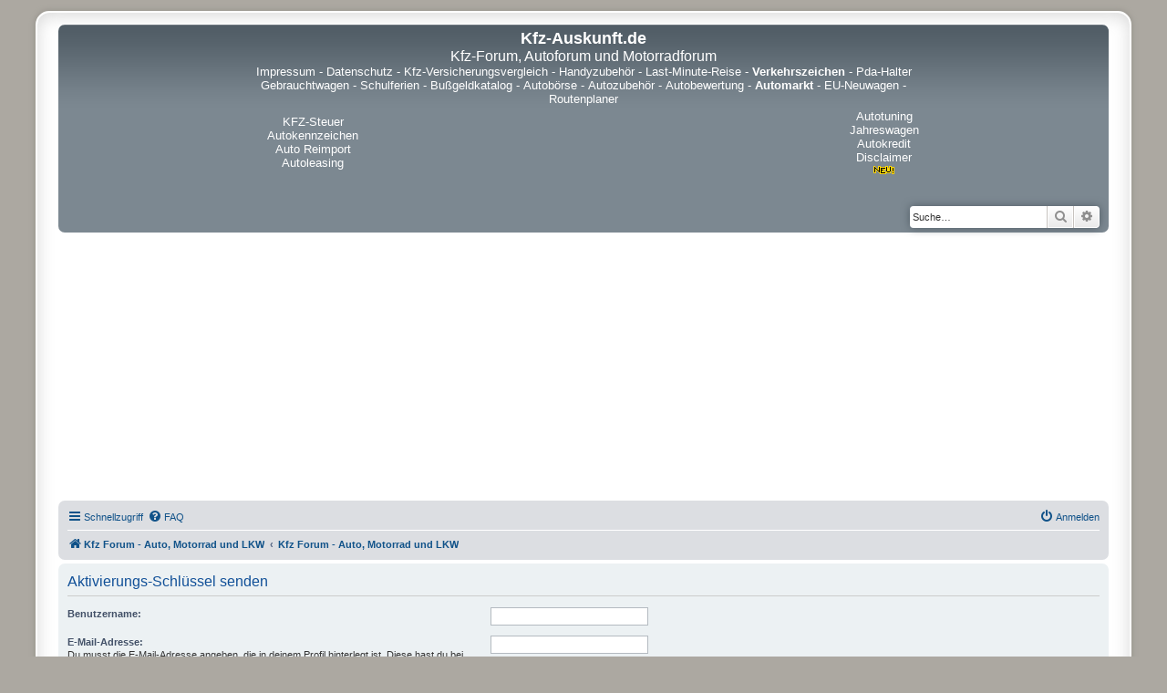

--- FILE ---
content_type: text/html; charset=UTF-8
request_url: https://autoforum.kfz-auskunft.de/ucp.php?mode=resend_act&sid=6d0eb4a75a5a8f2cb74f056d6291db67
body_size: 3705
content:
<!DOCTYPE html>
<html dir="ltr" lang="de">
  <head>
    <meta charset="utf-8" />
    <meta http-equiv="X-UA-Compatible" content="IE=edge">
    <meta name="viewport" content="width=device-width, initial-scale=1" />
    <meta name="description" content="Markenunabhängiges Kfz-Forum für Fragen und Antworten rund um Auto, Motorrad, LKW und Verkehr. Teilen Sie uns Ihre Erfahrungen mit Fahrzeugen mit.  Technik, Tuning, Neuheiten, Werkstätten, Mobilität, Führerschein und vieles mehr - diskutieren Sie mit." />
    <meta name="keywords" content="Kfz-forum,autoforum,motorradforum,mobilität" />
    <meta name="google-site-verification" content="wh4dkEArHN6J2nLqeD9r0thfU7D7pxBwWzXHgb605g0" />
    
<title>Kfz-Auskunft.de - Persönlicher Bereich - Aktivierungs-Schlüssel senden</title>



<!--
	phpBB style name: prosilver Special Edition
	Based on style:   prosilver (this is the default phpBB3 style)
	Original author:  Tom Beddard ( https://www.subBlue.com/ )
	Modified by:      phpBB Limited ( https://www.phpbb.com/ )
-->


<link href="./styles/prosilver/theme/normalize.css?assets_version=144" rel="stylesheet">
<link href="./styles/prosilver/theme/base.css?assets_version=144" rel="stylesheet">
<link href="./styles/prosilver/theme/utilities.css?assets_version=144" rel="stylesheet">
<link href="./styles/prosilver/theme/common.css?assets_version=144" rel="stylesheet">
<link href="./styles/prosilver/theme/links.css?assets_version=144" rel="stylesheet">
<link href="./styles/prosilver/theme/content.css?assets_version=144" rel="stylesheet">
<link href="./styles/prosilver/theme/buttons.css?assets_version=144" rel="stylesheet">
<link href="./styles/prosilver/theme/cp.css?assets_version=144" rel="stylesheet">
<link href="./styles/prosilver/theme/forms.css?assets_version=144" rel="stylesheet">
<link href="./styles/prosilver/theme/icons.css?assets_version=144" rel="stylesheet">
<link href="./styles/prosilver/theme/colours.css?assets_version=144" rel="stylesheet">
<link href="./styles/prosilver/theme/responsive.css?assets_version=144" rel="stylesheet">

<link href="./assets/css/font-awesome.min.css?assets_version=144" rel="stylesheet">
<link href="./styles/prosilver_se/theme/stylesheet.css?assets_version=144" rel="stylesheet">
<link href="./styles/prosilver/theme/de/stylesheet.css?assets_version=144" rel="stylesheet">




<!--[if lte IE 9]>
	<link href="./styles/prosilver/theme/tweaks.css?assets_version=144" rel="stylesheet">
<![endif]-->




<script async src="https://pagead2.googlesyndication.com/pagead/js/adsbygoogle.js?client=ca-pub-4363453900481064" crossorigin="anonymous"></script>
</head>
<body id="phpbb" class="nojs notouch section-ucp ltr ">


<div id="wrap" class="wrap">
	<a id="top" class="top-anchor" accesskey="t"></a>
	<div id="page-header">
		<div class="headerbar" role="banner">
					<div class="inner">

			<div id="site-description" class="site-description">
				<p class="skiplink"><a href="#start_here">Zum Inhalt</a></p>
			</div>
<center>
<table width="735" cellpadding="2" cellspacing="2" border="0" align="center">
  <tr>
    <td align="center" colspan="3">
      <a href="https://www.kfz-auskunft.de/">
        <font size="4" color="#FFF"><strong>Kfz-Auskunft.de</strong>
        </font>
      </a>
      <br />
      <a name="top">
        <font size="3" color="#fff">Kfz-Forum, Autoforum und Motorradforum
        </font>
      </a>
    </td>
  </tr>
  <tr>
    <td align="center" colspan="3">
    <font size="2" color="#fff">
      <a href="https://www.kfz-auskunft.de/impressum.html"><font size="2" color="#fff">Impressum</font></a> -
      <a href="https://www.kfz-auskunft.de/datenschutz.php"><font size="2" color="#fff">Datenschutz</font></a> -
      <a href="https://kfz-versicherungsvergleich.kfz-auskunft.de/"><font size="2" color="#fff">Kfz-Versicherungsvergleich</font></a> -
      <a href="https://www.kfz-auskunft.de/handy/handyzubehoer.html"><font size="2" color="#fff">Handyzubeh&ouml;r</font></a> -
      <a href="https://www.kfz-auskunft.de/reisen/last-minute-reise.html"><font size="2" color="#fff">Last-Minute-Reise</font></a> -
      <a href="https://verkehrszeichen.kfz-auskunft.de/"><b><font size="2" color="#fff">Verkehrszeichen</b></font></a> -
      <a href="https://www.kfz-auskunft.de/handy/pda-halterungen.html"><font size="2" color="#fff">Pda-Halter</font></a>
      <br />
      <a href="https://www.kfz-auskunft.de/autohaendler/gebrauchtwagenmaerkte.html"><font size="2" color="#fff">Gebrauchtwagen</font></a> -
      <a href="https://schulferien.kfz-auskunft.de/"><font size="2" color="#fff">Schulferien</font></a> -
      <a href="https://bussgeldkatalog.kfz-auskunft.de/"><font size="2" color="#fff">Bu&szlig;geldkatalog</font></a> -
      <a href="https://www.kfz-auskunft.de/kfz/autoboersen.html"><font size="2" color="#fff">Autob&ouml;rse</font></a> -
      <a href="https://www.kfz-auskunft.de/tuning/autozubehoer.html"><font size="2" color="#fff">Autozubeh&ouml;r</font></a> -
      <a href="https://www.kfz-auskunft.de/info/fahrzeugbewertung.html"><font size="2" color="#fff">Autobewertung</font></a> -
      <a href="https://www.kfz-auskunft.de/kleinanzeigen/automarkt.html"><font size="2" color="#fff"><b>Automarkt</b></font></a> -
      <a href="https://www.kfz-auskunft.de/autohaendler/reimport/eu-neuwagen.html"><font size="2" color="#fff">EU-Neuwagen</font></a> -
      <a href="https://www.kfz-auskunft.de/routenplaner/routenplanung-europa.html"><font size="2" color="#fff">Routenplaner</font></a>
    </font>
    </td>
  </tr>
  <tr>
    <td width="20%" align="center">
      <a href="https://www.pkw-steuer.de/" target="_blank"><font size="2" color="#fff">KFZ-Steuer</font></a>
      <a href="https://www.kfz-auskunft.de/autokennzeichen/autokennzeichen.html" target="_blank"><font size="2" color="#fff">Autokennzeichen</font></a>
      <a href="https://www.kfz-auskunft.de/reimport/eu-neuwagen.html" target="_blank"><font size="2" color="#fff">Auto Reimport</font></a>
      <a href="https://www.kfz-auskunft.de/info/fahrzeugfinanzierungen.html" target="_blank"><font size="2" color="#fff">Autoleasing</font></a>


    </td>
    <td width="80%" height="80" align="center">
    </td>
    <td width="20%" align="center">
      <a href="https://www.kfz-auskunft.de/tuning/chiptuning.html" target="_blank"><font size="2" color="#fff">Autotuning</font></a>
      <a href="https://www.kfz-auskunft.de/autohaendler/jahreswagen.html" target="_blank"><font size="2" color="#fff">Jahreswagen</font></a>
      <a href="https://www.kfz-auskunft.de/kfz/autofinanzierung.html" target="_blank"><font size="2" color="#fff">Autokredit</font></a>
      <a href="https://www.kfz-auskunft.de/disclaimer.html" target="_blank"><font size="2" color="#fff">Disclaimer</font><IMG SRC="https://www.kfz-auskunft.de/bilder/new.gif" WIDTH=28 HEIGHT=11 BORDER=0 alt=new></a>
    </td>
		</tr>
		</table>
</center>

									<div id="search-box" class="search-box search-header" role="search">
				<form action="./search.php?sid=9578548590102bdef37240494ac6c4cf" method="get" id="search">
				<fieldset>
					<input name="keywords" id="keywords" type="search" maxlength="128" title="Suche nach Wörtern" class="inputbox search tiny" size="20" value="" placeholder="Suche…" />
					<button class="button button-search" type="submit" title="Suche">
						<i class="icon fa-search fa-fw" aria-hidden="true"></i><span class="sr-only">Suche</span>
					</button>
					<a href="./search.php?sid=9578548590102bdef37240494ac6c4cf" class="button button-search-end" title="Erweiterte Suche">
						<i class="icon fa-cog fa-fw" aria-hidden="true"></i><span class="sr-only">Erweiterte Suche</span>
					</a>
					<input type="hidden" name="sid" value="9578548590102bdef37240494ac6c4cf" />

				</fieldset>
				</form>
			</div>
						
			</div>
					</div>
				<div class="navbar" role="navigation">
	<div class="inner">

	<ul id="nav-main" class="nav-main linklist" role="menubar">

		<li id="quick-links" class="quick-links dropdown-container responsive-menu" data-skip-responsive="true">
			<a href="#" class="dropdown-trigger">
				<i class="icon fa-bars fa-fw" aria-hidden="true"></i><span>Schnellzugriff</span>
			</a>
			<div class="dropdown">
				<div class="pointer"><div class="pointer-inner"></div></div>
				<ul class="dropdown-contents" role="menu">
					
											<li class="separator"></li>
																									<li>
								<a href="./search.php?search_id=unanswered&amp;sid=9578548590102bdef37240494ac6c4cf" role="menuitem">
									<i class="icon fa-file-o fa-fw icon-gray" aria-hidden="true"></i><span>Unbeantwortete Themen</span>
								</a>
							</li>
							<li>
								<a href="./search.php?search_id=active_topics&amp;sid=9578548590102bdef37240494ac6c4cf" role="menuitem">
									<i class="icon fa-file-o fa-fw icon-blue" aria-hidden="true"></i><span>Aktive Themen</span>
								</a>
							</li>
							<li class="separator"></li>
							<li>
								<a href="./search.php?sid=9578548590102bdef37240494ac6c4cf" role="menuitem">
									<i class="icon fa-search fa-fw" aria-hidden="true"></i><span>Suche</span>
								</a>
							</li>
					
										<li class="separator"></li>

									</ul>
			</div>
		</li>

				<li data-skip-responsive="true">
			<a href="/app.php/help/faq?sid=9578548590102bdef37240494ac6c4cf" rel="help" title="Häufig gestellte Fragen" role="menuitem">
				<i class="icon fa-question-circle fa-fw" aria-hidden="true"></i><span>FAQ</span>
			</a>
		</li>
						
			<li class="rightside"  data-skip-responsive="true">
			<a href="./ucp.php?mode=login&amp;redirect=ucp.php%3Fmode%3Dresend_act&amp;sid=9578548590102bdef37240494ac6c4cf" title="Anmelden" accesskey="x" role="menuitem">
				<i class="icon fa-power-off fa-fw" aria-hidden="true"></i><span>Anmelden</span>
			</a>
		</li>
						</ul>

	<ul id="nav-breadcrumbs" class="nav-breadcrumbs linklist navlinks" role="menubar">
				
		
		<li class="breadcrumbs" itemscope itemtype="https://schema.org/BreadcrumbList">

							<span class="crumb" itemtype="https://schema.org/ListItem" itemprop="itemListElement" itemscope><a itemprop="item" href="http://autoforum.kfz-auskunft.de/" data-navbar-reference="home"><i class="icon fa-home fa-fw" aria-hidden="true"></i><span itemprop="name">Kfz Forum - Auto, Motorrad und LKW</span></a><meta itemprop="position" content="1" /></span>
			
							<span class="crumb" itemtype="https://schema.org/ListItem" itemprop="itemListElement" itemscope><a itemprop="item" href="./index.php?sid=9578548590102bdef37240494ac6c4cf" accesskey="h" data-navbar-reference="index"><span itemprop="name">Kfz Forum - Auto, Motorrad und LKW</span></a><meta itemprop="position" content="2" /></span>

			
					</li>

		
					<li class="rightside responsive-search">
				<a href="./search.php?sid=9578548590102bdef37240494ac6c4cf" title="Zeigt die erweiterten Suchoptionen an" role="menuitem">
					<i class="icon fa-search fa-fw" aria-hidden="true"></i><span class="sr-only">Suche</span>
				</a>
			</li>
			</ul>

	</div>
</div>
	</div>

	
	<a id="start_here" class="anchor"></a>
	<div id="page-body" class="page-body" role="main">
		
		

<form action="./ucp.php?mode=resend_act&amp;sid=9578548590102bdef37240494ac6c4cf" method="post" id="resend">

<div class="panel">
	<div class="inner">

	<div class="content">
		<h2>Aktivierungs-Schlüssel senden</h2>

		<fieldset>
		<dl>
			<dt><label for="username">Benutzername:</label></dt>
			<dd><input class="inputbox narrow" type="text" name="username" id="username" size="25" /></dd>
		</dl>
		<dl>
			<dt><label for="email">E-Mail-Adresse:</label><br /><span>Du musst die E-Mail-Adresse angeben, die in deinem Profil hinterlegt ist. Diese hast du bei der Registrierung angegeben oder nachträglich in deinem persönlichen Bereich geändert.</span></dt>
			<dd><input class="inputbox narrow" type="email" name="email" id="email" size="25" maxlength="100" /></dd>
		</dl>
		<dl>
			<dt>&nbsp;</dt>
			<dd><input type="hidden" name="creation_time" value="1768731051" />
<input type="hidden" name="form_token" value="1dfa9030ba03d64c78b07690b02d5381441d680b" />
<input type="submit" name="submit" id="submit" class="button1" value="Absenden" tabindex="2" /></dd>
		</dl>
		</fieldset>
	</div>

	</div>
</div>
</form>


			</div>


<div id="page-footer" class="page-footer" role="contentinfo">
	<div class="navbar" role="navigation">
	<div class="inner">

	<ul id="nav-footer" class="nav-footer linklist" role="menubar">
		<li class="breadcrumbs">
							<span class="crumb"><a href="http://autoforum.kfz-auskunft.de/" data-navbar-reference="home"><i class="icon fa-home fa-fw" aria-hidden="true"></i><span>Kfz Forum - Auto, Motorrad und LKW</span></a></span>									<span class="crumb"><a href="./index.php?sid=9578548590102bdef37240494ac6c4cf" data-navbar-reference="index"><span>Kfz Forum - Auto, Motorrad und LKW</span></a></span>					</li>
		
				<li class="rightside">Alle Zeiten sind <span title="Europa/Berlin">UTC+01:00</span></li>
							<li class="rightside">
				<a href="./ucp.php?mode=delete_cookies&amp;sid=9578548590102bdef37240494ac6c4cf" data-ajax="true" data-refresh="true" role="menuitem">
					<i class="icon fa-trash fa-fw" aria-hidden="true"></i><span>Alle Cookies löschen</span>
				</a>
			</li>
																<li class="rightside" data-last-responsive="true">
				<a href="./memberlist.php?mode=contactadmin&amp;sid=9578548590102bdef37240494ac6c4cf" role="menuitem">
					<i class="icon fa-envelope fa-fw" aria-hidden="true"></i><span>Kontakt</span>
				</a>
			</li>
			</ul>

	</div>
</div>

	<div id="darkenwrapper" class="darkenwrapper" data-ajax-error-title="AJAX-Fehler" data-ajax-error-text="Bei der Verarbeitung deiner Anfrage ist ein Fehler aufgetreten." data-ajax-error-text-abort="Der Benutzer hat die Anfrage abgebrochen." data-ajax-error-text-timeout="Bei deiner Anfrage ist eine Zeitüberschreitung aufgetreten. Bitte versuche es erneut." data-ajax-error-text-parsererror="Bei deiner Anfrage ist etwas falsch gelaufen und der Server hat eine ungültige Antwort zurückgegeben.">
		<div id="darken" class="darken">&nbsp;</div>
	</div>

	<div id="phpbb_alert" class="phpbb_alert" data-l-err="Fehler" data-l-timeout-processing-req="Bei der Anfrage ist eine Zeitüberschreitung aufgetreten.">
		<a href="#" class="alert_close">
			<i class="icon fa-times-circle fa-fw" aria-hidden="true"></i>
		</a>
		<h3 class="alert_title">&nbsp;</h3><p class="alert_text"></p>
	</div>
	<div id="phpbb_confirm" class="phpbb_alert">
		<a href="#" class="alert_close">
			<i class="icon fa-times-circle fa-fw" aria-hidden="true"></i>
		</a>
		<div class="alert_text"></div>
	</div>

<a href="https://www.kfz-auskunft.de/impressum.html" role="menuitem">
 <i class="icon fa-home fa-fw" aria-hidden="true">
 </i>
 <span>Impressum
 </span>
</a>

<a href="https://www.kfz-auskunft.de/datenschutz.php" role="menuitem">
 <i class="icon fa-home fa-fw" aria-hidden="true">
 </i>
 <span>Datenschutz
 </span>
</a>

<a href="https://www.kfz-auskunft.de/agb.html" role="menuitem">
 <i class="icon fa-home fa-fw" aria-hidden="true">
 </i>
 <span>AGB
 </span>
</a>


</div>

</div>

	<div class="copyright">
				Powered by <a href="https://www.phpbb.com/">phpBB</a>&reg; Forum Software &copy; phpBB Limited
		<br />Deutsche Übersetzung durch <a href="https://www.phpbb.de/">phpBB.de</a>							</div>

<div>
	<a id="bottom" class="anchor" accesskey="z"></a>
	</div>

<script type="text/javascript" src="./assets/javascript/jquery-3.6.0.min.js?assets_version=144"></script>
<script type="text/javascript" src="./assets/javascript/core.js?assets_version=144"></script>



<script src="./styles/prosilver/template/forum_fn.js?assets_version=144"></script>
<script src="./styles/prosilver/template/ajax.js?assets_version=144"></script>


</body>
</html>


--- FILE ---
content_type: text/html; charset=utf-8
request_url: https://www.google.com/recaptcha/api2/aframe
body_size: 267
content:
<!DOCTYPE HTML><html><head><meta http-equiv="content-type" content="text/html; charset=UTF-8"></head><body><script nonce="1HZHK9WfUyaeLyylO8ncOA">/** Anti-fraud and anti-abuse applications only. See google.com/recaptcha */ try{var clients={'sodar':'https://pagead2.googlesyndication.com/pagead/sodar?'};window.addEventListener("message",function(a){try{if(a.source===window.parent){var b=JSON.parse(a.data);var c=clients[b['id']];if(c){var d=document.createElement('img');d.src=c+b['params']+'&rc='+(localStorage.getItem("rc::a")?sessionStorage.getItem("rc::b"):"");window.document.body.appendChild(d);sessionStorage.setItem("rc::e",parseInt(sessionStorage.getItem("rc::e")||0)+1);localStorage.setItem("rc::h",'1768731054038');}}}catch(b){}});window.parent.postMessage("_grecaptcha_ready", "*");}catch(b){}</script></body></html>